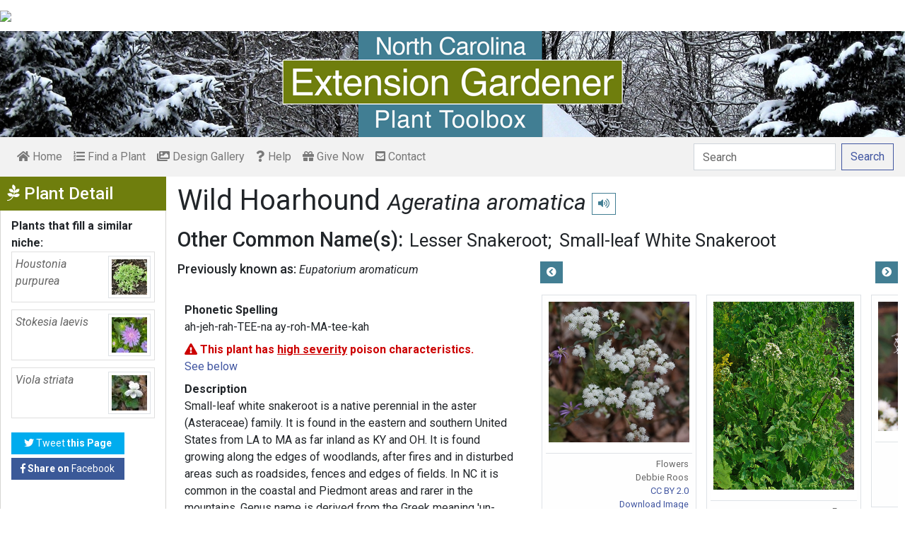

--- FILE ---
content_type: text/html; charset=utf-8
request_url: https://plants.ces.ncsu.edu/plants/ageratina-aromatica/common-name/wild-hoarhound/
body_size: 10452
content:

<!DOCTYPE html>
<html lang="en">
<head>
    <meta charset="UTF-8">
    <meta name="viewport" content="width=device-width, initial-scale=1.0">
    <title>Wild Hoarhound - Ageratina aromatica | North Carolina Extension Gardener Plant Toolbox</title>
    <link rel="preconnect" href="https://fonts.googleapis.com">
    <link rel="preconnect" href="https://fonts.gstatic.com" crossorigin>
    <link href="https://fonts.googleapis.com/css2?family=Roboto+Condensed:ital,wght@0,100..900;1,100..900&family=Roboto:ital,wght@0,300;0,400;0,500;0,700;1,300;1,400;1,500&display=swap" rel="stylesheet">
    <link rel="stylesheet" href="/static/plants/css/eit-bootstrap4.min.22707b91e9f8.css">
    <link rel="stylesheet" href="https://use.fontawesome.com/releases/v5.7.2/css/all.css" integrity="sha384-fnmOCqbTlWIlj8LyTjo7mOUStjsKC4pOpQbqyi7RrhN7udi9RwhKkMHpvLbHG9Sr" crossorigin="anonymous">
    <link rel="stylesheet" href="https://gitcdn.github.io/bootstrap-toggle/2.2.2/css/bootstrap-toggle.min.css">
    <link rel="stylesheet" href="https://cdnjs.cloudflare.com/ajax/libs/jqueryui/1.12.1/jquery-ui.min.css">

    <link rel="stylesheet" href="/static/plants/css/main.7d64c488d224.css">
    
        <link rel="stylesheet" href="/static/plants/css/winter.534a05b954d0.css">
    
    <link href="https://brand.ces.ncsu.edu/images/icons/wolficon.svg" rel="Shortcut Icon" type="image/x-icon">
    
    <link rel="canonical" href="https://plants.ces.ncsu.edu/plants/ageratina-aromatica/" />

    <meta name="google-site-verification" content="UzRsUPNUyEfN2F8Sk50Hv0hjwKo3Q4o6cFTRpT6Sfs4" />
</head>
<body>
<div class="top_black"></div>
<div class="container">
    <div class="top_bar">
        <a href="https://www.ces.ncsu.edu/"><img class="brand_image" src="//brand.ces.ncsu.edu/images/logos/ncce-red-wide-ext-transparent.svg"/></a>
    </div>

    <header>
        <a href="/"><img class="site_img" src="/static/plants/img/plant_toolbox_main_img_trans_correction.a37e195853b5.png" /></a>
        
            <div id="mobile_search_container" class="d-inline-block d-sm-none d-md-none d-lg-none d-xl-none">
                <form class="form-inline" id="plant_search" method="get" action="/find_a_plant/">
                    <input class="form-control mr-sm-2" type="search" id="search" placeholder="Search" aria-label="Search" name="q" value="">
                    <button class="btn btn-light my-2 my-sm-0" type="submit"><span class="d-none d-md-block">Search</span><span class="d-md-none"><i class="fas fa-search"></i></span></button>
                </form>
            </div>
            <nav class="navbar navbar-expand-sm navbar-light bg-light">
                <span class="navbar-toggler" data-toggle="collapse" data-target="#navbarSupportedContent" aria-controls="navbarSupportedContent" aria-expanded="false" aria-label="Toggle navigation">
                    <span><i class="fas fa-bars"></i> Show navigation</span>
                </span>
                <div class="collapse navbar-collapse" id="navbarSupportedContent">
                    <ul class="navbar-nav mr-auto">
                        <li class="nav-item "><a class="nav-link" href="/"><i class="fas fa-home"></i><span class=""> Home</span></a></li>
                        <li class="nav-item "><a class="nav-link" href="/find_a_plant/"><i class="fas fa-list-ol"></i> Find a Plant</a></li>

                        <li class="nav-item "><a class="nav-link" href="/gallery/"><i class="fas fa-images"></i> Design Gallery</a></li>
                        <li class="nav-item "><a class="nav-link" href="/help/"><i class="fas fa-question"></i> Help</a></li>
                        <li class="nav-item"><a class="nav-link" href="https://www.givecampus.com/campaigns/47387/donations/new?a=8830926&designation=012040" target="_blank"><i class="fas fa-gift"></i> Give Now</a></li>
                        <li class="nav-item "><a class="nav-link" href="/contact_us/"><i class="fas fa-envelope-square"></i> Contact</a></li>

                        








                    </ul>
                    <div class="my-2 my-lg-0">
                        
                    <div id="search_container" class="d-none d-sm-inline-block d-md-inline-block d-lg-inline-block d-xl-inline-block">
                        <form class="form-inline" id="plant_search" method="get" action="/find_a_plant/">
                            <input class="form-control mr-sm-2" type="search" id="search" placeholder="Search" aria-label="Search" name="q" value="">
                            <button class="btn btn-outline-primary my-2 my-sm-0" type="submit"><span class="d-none d-md-block">Search</span><span class="d-md-none"><i class="fas fa-search"></i></span></button>
                        </form>
                    </div>

                    </div>
                </div>
            </nav>
        
    </header>
    
    <div class="filters plant_detail d-print-none">

        <h2><i class="fab fa-pagelines d-none d-md-inline-block"></i> Plant Detail<i aria-hidden="true" class="float-right hamburger d-none"></i><span class="sr-only">Show Menu</span></h2>
        <div class="plant_detail_extras m_hide">
            <dl class="list-group">
            

            

            

            
            <dt>Plants that fill a similar niche:</dt>
                
                <dd class="list-group-item">
                    <a href="/plants/houstonia-purpurea/">
                        <div class="plant_grid">
                            <span class="p_name"><em>Houstonia purpurea</em></span>
                            
                                <img class="img-thumbnail"
                                     src="https://eit-planttoolbox-prod.s3.amazonaws.com/media/images/thumb_sm/Houstonia_purpurea_K_0iiwb6JuUURV.jpeg?AWSAccessKeyId=AKIAILRBSC3CQKL5NNSQ&amp;Signature=r7BZ6Y6fFFy4wqLNJjNJ2LdAezs%3D&amp;Expires=1768968474"
                                     alt="low groundcover with pale purple trumpet-like flowers."
                                     loading="lazy"
                                     data-thumbnail_med="https://eit-planttoolbox-prod.s3.amazonaws.com/media/images/thumb_med/Houstonia_purpurea_K_OwhVKsF9ftWA.jpeg?AWSAccessKeyId=AKIAILRBSC3CQKL5NNSQ&amp;Signature=aeIfFyK5FTqCGUtkOgKgvuIHwx0%3D&amp;Expires=1768968474"
                                     data-thumbnail_small="https://eit-planttoolbox-prod.s3.amazonaws.com/media/images/thumb_sm/Houstonia_purpurea_K_0iiwb6JuUURV.jpeg?AWSAccessKeyId=AKIAILRBSC3CQKL5NNSQ&amp;Signature=r7BZ6Y6fFFy4wqLNJjNJ2LdAezs%3D&amp;Expires=1768968474"
                                />
                            
                        </div>
                    </a>
                    </dd>
                
                <dd class="list-group-item">
                    <a href="/plants/stokesia-laevis/">
                        <div class="plant_grid">
                            <span class="p_name"><em>Stokesia laevis</em></span>
                            
                                <img class="img-thumbnail"
                                     src="https://eit-planttoolbox-prod.s3.amazonaws.com/media/images/thumb_sm/stokesia-laevis-flow_ibIFXXJlEyRP.jpeg?AWSAccessKeyId=AKIAILRBSC3CQKL5NNSQ&amp;Signature=dqN3TxXmJHxJ%2Fk5P6hNB1q9qe3s%3D&amp;Expires=1768968474"
                                     alt="Flowers and buds June 2021 Cabarrus"
                                     loading="lazy"
                                     data-thumbnail_med="https://eit-planttoolbox-prod.s3.amazonaws.com/media/images/thumb_med/stokesia-laevis-flow_OQnHQ9PG8Dfo.jpeg?AWSAccessKeyId=AKIAILRBSC3CQKL5NNSQ&amp;Signature=aaa5hh6WwoQRUBBtL5FB48AsaX4%3D&amp;Expires=1768968474"
                                     data-thumbnail_small="https://eit-planttoolbox-prod.s3.amazonaws.com/media/images/thumb_sm/stokesia-laevis-flow_ibIFXXJlEyRP.jpeg?AWSAccessKeyId=AKIAILRBSC3CQKL5NNSQ&amp;Signature=dqN3TxXmJHxJ%2Fk5P6hNB1q9qe3s%3D&amp;Expires=1768968474"
                                />
                            
                        </div>
                    </a>
                    </dd>
                
                <dd class="list-group-item">
                    <a href="/plants/viola-striata/">
                        <div class="plant_grid">
                            <span class="p_name"><em>Viola striata</em></span>
                            
                                <img class="img-thumbnail"
                                     src="https://eit-planttoolbox-prod.s3.amazonaws.com/media/images/thumb_sm/Viola_striata_ccby0__h7WUlOo4NUzo.jpeg?AWSAccessKeyId=AKIAILRBSC3CQKL5NNSQ&amp;Signature=XebKTai9fL8yrGo1ITx1hOhEeJ0%3D&amp;Expires=1768968474"
                                     alt="Viola striata"
                                     loading="lazy"
                                     data-thumbnail_med="https://eit-planttoolbox-prod.s3.amazonaws.com/media/images/thumb_med/Viola_striata_ccby0__4pVxByyK4Zr2.jpeg?AWSAccessKeyId=AKIAILRBSC3CQKL5NNSQ&amp;Signature=FAYOPBaEUPcdJO1v5jXCvinZd%2Fk%3D&amp;Expires=1768968474"
                                     data-thumbnail_small="https://eit-planttoolbox-prod.s3.amazonaws.com/media/images/thumb_sm/Viola_striata_ccby0__h7WUlOo4NUzo.jpeg?AWSAccessKeyId=AKIAILRBSC3CQKL5NNSQ&amp;Signature=XebKTai9fL8yrGo1ITx1hOhEeJ0%3D&amp;Expires=1768968474"
                                />
                            
                        </div>
                    </a>
                    </dd>
                
            

            

            

            

            </dl>

            <div class="social_buttons">
                <a class="btn btn-sm btn-info social twitter" target="_blank" href="https://twitter.com/intent/tweet?text=Ageratina aromatica - North Carolina Extension Gardener Plant Toolbox&url=https://plants.ces.ncsu.edu/plants/ageratina-aromatica/"><i class="fab fa-twitter"></i> <span>Tweet <strong class="d-none d-lg-inline">this Page</strong></span></a>
                <a class="btn btn-sm btn-primary social facebook" target="_blank" href="https://www.facebook.com/sharer/sharer.php?u=https://plants.ces.ncsu.edu/plants/ageratina-aromatica/%2F&amp;src=sdkpreparse"><i class="fab fa-facebook-f"></i><span> <strong class="d-none d-lg-inline">Share on</strong> Facebook</span></a>
            </div>

        </div>
    </div>

    <main class="">
        
    







        

    <div id="plant_detail">
        
        <h1>Wild Hoarhound

        <small>
            
                <i><a href="/plants/ageratina-aromatica/" class="scientific_name"><em>Ageratina aromatica</em></a></i>
            
            
                <span class="d-print-none">
                    <audio id="player" src="https://eit-planttoolbox-prod.s3.amazonaws.com/media/images/audio/Ageratina_aromatica.m4a?AWSAccessKeyId=AKIAILRBSC3CQKL5NNSQ&amp;Signature=37xouQV%2FAJ9U09HXYVHBKNtGfjs%3D&amp;Expires=1768968474"></audio>
                    <button class="btn btn-sm btn-outline-info" data-toggle="tooltip" title="hear pronunciation" onclick="document.getElementById('player').play()"><i class="fas fa-volume-up"></i></button>
                </span>
            
        </small>
        </h1>
        
        
            <div class="common_name_space">
                <h2 class="cn_heading">Other Common Name(s):</h2>
                <ul class="" id="common_names">
                
                    
                        <li class=""><a href="/plants/ageratina-aromatica/common-name/lesser-snakeroot/">Lesser Snakeroot</a></li>
                    
                
                    
                        <li class=""><a href="/plants/ageratina-aromatica/common-name/small-leaf-white-snakeroot/">Small-leaf White Snakeroot</a></li>
                    
                
                    
                
                </ul>
            </div>
        
        
        
            <div class="synonym_space">
                <h3 class="synonym_heading">Previously known as:</h3>
                <ul id="synonyms">
                    
                        <li><i><em>Eupatorium aromaticum</em></i></li>
                    
                </ul>
            </div>
        

        <div class="scroll_buttons">
            <button class="btn btn-info btn-sm scroll_button scroll_left"><i class="fas fa-chevron-circle-left"></i></button>
            <button class="btn btn-info btn-sm scroll_button scroll_right"><i class="fas fa-chevron-circle-right"></i></button>
        </div>


        <div class="info_1">
            <dl>
            
                <dt>Phonetic Spelling</dt>
                <dd>ah-jeh-rah-TEE-na ay-roh-MA-tee-kah</dd>
            
            
                <dt class="text_poison_1"><i class="fas fa-exclamation-triangle"></i> This plant has <u>high severity</u> poison characteristics.</dt>
                <dd><a href="#poison" class="no_wait_routine">See below</a></dd>
            
            
                <dt>Description</dt>
                <dd>
                    <p>Small-leaf white snakeroot is a native perennial in the aster (Asteraceae) family. It is found in the eastern and southern United States&nbsp;from LA&nbsp;to MA&nbsp;as far inland as KY&nbsp;and OH. It is found growing along the edges of woodlands, after fires and in disturbed areas such as roadsides, fences&nbsp;and edges of&nbsp;fields. In NC it is common in the coastal and Piedmont areas and rarer in the mountains.&nbsp;Genus name&nbsp;is derived from the Greek meaning &#39;un-aging&#39;, in reference to the flowers keeping their color for a long time.</p>

<p>Small-leaf white snakeroot grows 2-3 feet tall and 1-3 feet wide. This plant will do well in a variety of soils as long as they are well-drained. It tolerates drought once established and prefers full sun to light shade.</p>

<p>The white disc flowers appear in Aug. and&nbsp;continue through Oct. or Nov. attracting bees and butterflies. The green arrow-shaped leaves are fuzzy on both surfaces.&nbsp;</p>

<p>Use this plant in pollinator and native gardens, on slopes, naturalized areas or at&nbsp;the edge of woodlands.&nbsp;</p>

<p><strong>Insects, Diseases, and Other Plant Problems:&nbsp;</strong>No significant problems.&nbsp;</p>

                    
                </dd>



                


                <dt class="d-print-none">See this plant in the following landscape:</dt>
                <dd class="garden_callout">
                    
                </dd>

            </dl>



            <dl  class="m_hide">
                <dt>Cultivars / Varieties:</dt>
    <dd class="d-print-none">
        <ul class="list-group list-group-flush">
            
        </ul>
    </dd>

    <dd class="d-none d-print-block">
        
    </dd>

    <dt class="d-print-none">Tags:</dt>
    <dd class="tags d-print-none"><a href="/find_a_plant/?tag=full-sun" class="badge badge-secondary mx-1" data-tag="full-sun">#full sun tolerant</a><a href="/find_a_plant/?tag=drought-tolerant" class="badge badge-secondary mx-1" data-tag="drought-tolerant">#drought tolerant</a><a href="/find_a_plant/?tag=white-flowers" class="badge badge-secondary mx-1" data-tag="white-flowers">#white flowers</a><a href="/find_a_plant/?tag=slopes" class="badge badge-secondary mx-1" data-tag="slopes">#slopes</a><a href="/find_a_plant/?tag=nc-native" class="badge badge-secondary mx-1" data-tag="nc-native">#NC native</a><a href="/find_a_plant/?tag=native-garden" class="badge badge-secondary mx-1" data-tag="native-garden">#native garden</a><a href="/find_a_plant/?tag=native-wildflower" class="badge badge-secondary mx-1" data-tag="native-wildflower">#native wildflower</a><a href="/find_a_plant/?tag=nc-native-pollinator-plant" class="badge badge-secondary mx-1" data-tag="nc-native-pollinator-plant">#NC Native Pollinator Plant</a><a href="/find_a_plant/?tag=butterfly-friendly" class="badge badge-secondary mx-1" data-tag="butterfly-friendly">#butterfly friendly</a><a href="/find_a_plant/?tag=bee-friendly" class="badge badge-secondary mx-1" data-tag="bee-friendly">#bee friendly</a><a href="/find_a_plant/?tag=perennial_1" class="badge badge-secondary mx-1" data-tag="perennial_1">#perennial</a><a href="/find_a_plant/?tag=fall-color" class="badge badge-secondary mx-1" data-tag="fall-color">#fall color</a><a href="/find_a_plant/?tag=pollinator-garden" class="badge badge-secondary mx-1" data-tag="pollinator-garden">#pollinator garden</a></dd>
            </dl>

            <div id="cart_add">
                <form class="cart_form" action="/cart/add/5024/" method="post">
                    <input type="hidden" name="csrfmiddlewaretoken" value="s4oJnnX8NewjDD4cqUEW5wToJQ6MIi3xGFcYKkyb4lMRvBLGAnUq7nTE2sWrb80x">
                    <input type="hidden" name="update" value="False" id="id_update">
                    <div class="form-row">
                        <input type="hidden" name="quantity" value="1" id="id_quantity">&nbsp;
                        <div class="form-group d-print-none">
                            <button type="submit" class="btn btn-sm btn-info"><i class="fas fa-clipboard-list"></i> Add</button>
                        </div>
                    </div>
                </form>
            </div>
        </div>


        <div class="gallery_box">




            <div class="gallery" style="grid-template-columns: repeat(8, calc(50% - 30px));">
                
                    
<figure class="figure">
    <img class="img-thumbnail modal_img" src="https://eit-planttoolbox-prod.s3.amazonaws.com/media/images/Ageratina_aromatica__cVral4MIG9in.jpeg?AWSAccessKeyId=AKIAILRBSC3CQKL5NNSQ&amp;Signature=m0HHL4xxFitCHKRqYx04i5qwEUk%3D&amp;Expires=1768968474"
         loading="lazy"
         alt="Flowers"
         data-caption="Flowers"
         data-alt="Flowers"
         data-attrib="Debbie Roos"
         data-license="<a href='http://creativecommons.org/licenses/by/2.0/legalcode' >CC BY 2.0</a>"
         data-downloadurl="https://eit-planttoolbox-prod.s3.amazonaws.com/media/images/Ageratina_aromatica__cVral4MIG9in.jpeg?response-content-disposition=attachment%3Bfilename%3DFlowers%2520Flowers%2520Debbie%2520Roos%2520CC%2520BY%25202.0.jpeg&amp;AWSAccessKeyId=AKIAILRBSC3CQKL5NNSQ&amp;Signature=PDRYWgVLr1H0kUFgMIJOz6MZq7o%3D&amp;Expires=1768968474"
         data-image-id="37161"
         data-toggle="modal"
         data-target="#image_modal"/>
    <figcaption class="figure-caption text-right">
        <span class="caption">Flowers</span>
        <span class="attribution">Debbie Roos</span>
        <span class="license"><a href='http://creativecommons.org/licenses/by/2.0/legalcode' >CC BY 2.0</a></span>
        
    <span><a href="https://eit-planttoolbox-prod.s3.amazonaws.com/media/images/Ageratina_aromatica__cVral4MIG9in.jpeg?response-content-disposition=attachment%3Bfilename%3DFlowers%2520Flowers%2520Debbie%2520Roos%2520CC%2520BY%25202.0.jpeg&amp;AWSAccessKeyId=AKIAILRBSC3CQKL5NNSQ&amp;Signature=PDRYWgVLr1H0kUFgMIJOz6MZq7o%3D&amp;Expires=1768968474" class="downloadurl" download>Download Image</a></span>
    </figcaption>
</figure>

                
                    
<figure class="figure">
    <img class="img-thumbnail modal_img" src="https://eit-planttoolbox-prod.s3.amazonaws.com/media/images/Ageratina_aromatica__Makltkd7A5YD.jpeg?AWSAccessKeyId=AKIAILRBSC3CQKL5NNSQ&amp;Signature=Il4l3452kabqjqsu43ND4zqFerM%3D&amp;Expires=1768968474"
         loading="lazy"
         alt="Form"
         data-caption="Form"
         data-alt="Form"
         data-attrib="H . Zell"
         data-license="<a href='https://creativecommons.org/licenses/by-sa/3.0/deed.en' >CC BY-SA 3.0</a>"
         data-downloadurl="https://eit-planttoolbox-prod.s3.amazonaws.com/media/images/Ageratina_aromatica__Makltkd7A5YD.jpeg?response-content-disposition=attachment%3Bfilename%3DForm%2520Form%2520H%2520.%2520Zell%2520CC%2520BY-SA%25203.0.jpeg&amp;AWSAccessKeyId=AKIAILRBSC3CQKL5NNSQ&amp;Signature=fz%2FWaMtkjbjunf5S6RfZhM5EelY%3D&amp;Expires=1768968474"
         data-image-id="37162"
         data-toggle="modal"
         data-target="#image_modal"/>
    <figcaption class="figure-caption text-right">
        <span class="caption">Form</span>
        <span class="attribution">H . Zell</span>
        <span class="license"><a href='https://creativecommons.org/licenses/by-sa/3.0/deed.en' >CC BY-SA 3.0</a></span>
        
    <span><a href="https://eit-planttoolbox-prod.s3.amazonaws.com/media/images/Ageratina_aromatica__Makltkd7A5YD.jpeg?response-content-disposition=attachment%3Bfilename%3DForm%2520Form%2520H%2520.%2520Zell%2520CC%2520BY-SA%25203.0.jpeg&amp;AWSAccessKeyId=AKIAILRBSC3CQKL5NNSQ&amp;Signature=fz%2FWaMtkjbjunf5S6RfZhM5EelY%3D&amp;Expires=1768968474" class="downloadurl" download>Download Image</a></span>
    </figcaption>
</figure>

                
                    
<figure class="figure">
    <img class="img-thumbnail modal_img" src="https://eit-planttoolbox-prod.s3.amazonaws.com/media/images/Ageratina_aromatica__C1eKvZIDy9EE.jpeg?AWSAccessKeyId=AKIAILRBSC3CQKL5NNSQ&amp;Signature=sDDmKTAVHjhl2J2zb4hzeg5%2By0c%3D&amp;Expires=1768968474"
         loading="lazy"
         alt="Disc flowers"
         data-caption="Disc flowers"
         data-alt="Disc flowers"
         data-attrib="jtuttle"
         data-license="<a href='http://creativecommons.org/licenses/by-nc/4.0/legalcode' >CC BY-NC 4.0</a>"
         data-downloadurl="https://eit-planttoolbox-prod.s3.amazonaws.com/media/images/Ageratina_aromatica__C1eKvZIDy9EE.jpeg?response-content-disposition=attachment%3Bfilename%3DDisc%2520flowers%2520Disc%2520flowers%2520jtuttle%2520CC%2520BY-NC%25204.0.jpeg&amp;AWSAccessKeyId=AKIAILRBSC3CQKL5NNSQ&amp;Signature=nnZNOE3oth7Vdzn7MXoMjXWaJbM%3D&amp;Expires=1768968474"
         data-image-id="37163"
         data-toggle="modal"
         data-target="#image_modal"/>
    <figcaption class="figure-caption text-right">
        <span class="caption">Disc flowers</span>
        <span class="attribution">jtuttle</span>
        <span class="license"><a href='http://creativecommons.org/licenses/by-nc/4.0/legalcode' >CC BY-NC 4.0</a></span>
        
    <span><a href="https://eit-planttoolbox-prod.s3.amazonaws.com/media/images/Ageratina_aromatica__C1eKvZIDy9EE.jpeg?response-content-disposition=attachment%3Bfilename%3DDisc%2520flowers%2520Disc%2520flowers%2520jtuttle%2520CC%2520BY-NC%25204.0.jpeg&amp;AWSAccessKeyId=AKIAILRBSC3CQKL5NNSQ&amp;Signature=nnZNOE3oth7Vdzn7MXoMjXWaJbM%3D&amp;Expires=1768968474" class="downloadurl" download>Download Image</a></span>
    </figcaption>
</figure>

                
                    
<figure class="figure">
    <img class="img-thumbnail modal_img" src="https://eit-planttoolbox-prod.s3.amazonaws.com/media/images/Ageratina_aromatica__hHkzf1esLn5a.jpeg?AWSAccessKeyId=AKIAILRBSC3CQKL5NNSQ&amp;Signature=85giTrAf1rH0pp8lvThrDFdaHIs%3D&amp;Expires=1768968474"
         loading="lazy"
         alt="Flower buds"
         data-caption="Flower buds"
         data-alt="Flower buds"
         data-attrib="mjpapay"
         data-license="<a href='http://creativecommons.org/licenses/by-nc/4.0/legalcode' >CC BY-NC 4.0</a>"
         data-downloadurl="https://eit-planttoolbox-prod.s3.amazonaws.com/media/images/Ageratina_aromatica__hHkzf1esLn5a.jpeg?response-content-disposition=attachment%3Bfilename%3DFlower%2520buds%2520Flower%2520buds%2520mjpapay%2520CC%2520BY-NC%25204.0.jpeg&amp;AWSAccessKeyId=AKIAILRBSC3CQKL5NNSQ&amp;Signature=sEBPF3BtYS45bZt%2Bq8VSWDNi6r8%3D&amp;Expires=1768968474"
         data-image-id="37168"
         data-toggle="modal"
         data-target="#image_modal"/>
    <figcaption class="figure-caption text-right">
        <span class="caption">Flower buds</span>
        <span class="attribution">mjpapay</span>
        <span class="license"><a href='http://creativecommons.org/licenses/by-nc/4.0/legalcode' >CC BY-NC 4.0</a></span>
        
    <span><a href="https://eit-planttoolbox-prod.s3.amazonaws.com/media/images/Ageratina_aromatica__hHkzf1esLn5a.jpeg?response-content-disposition=attachment%3Bfilename%3DFlower%2520buds%2520Flower%2520buds%2520mjpapay%2520CC%2520BY-NC%25204.0.jpeg&amp;AWSAccessKeyId=AKIAILRBSC3CQKL5NNSQ&amp;Signature=sEBPF3BtYS45bZt%2Bq8VSWDNi6r8%3D&amp;Expires=1768968474" class="downloadurl" download>Download Image</a></span>
    </figcaption>
</figure>

                
                    
<figure class="figure">
    <img class="img-thumbnail modal_img" src="https://eit-planttoolbox-prod.s3.amazonaws.com/media/images/Ageratina_aromatica__bsUndCVaDDaS.jpeg?AWSAccessKeyId=AKIAILRBSC3CQKL5NNSQ&amp;Signature=v0c1gvvzNdSa%2Fad8WpKR%2Bw4Njl8%3D&amp;Expires=1768968474"
         loading="lazy"
         alt="Opposite leaves and stem"
         data-caption="Opposite leaves and stem"
         data-alt="Opposite leaves and stem"
         data-attrib="jtuttle"
         data-license="<a href='http://creativecommons.org/licenses/by-nc/4.0/legalcode' >CC BY-NC 4.0</a>"
         data-downloadurl="https://eit-planttoolbox-prod.s3.amazonaws.com/media/images/Ageratina_aromatica__bsUndCVaDDaS.jpeg?response-content-disposition=attachment%3Bfilename%3DOpposite%2520leaves%2520and%2520stem%2520Opposite%2520leaves%2520and%2520stem%2520jtuttle%2520CC%2520BY-NC%25204.0.jpeg&amp;AWSAccessKeyId=AKIAILRBSC3CQKL5NNSQ&amp;Signature=inh4IYC01BoNBsATdmQTfuD%2Bz7w%3D&amp;Expires=1768968474"
         data-image-id="37164"
         data-toggle="modal"
         data-target="#image_modal"/>
    <figcaption class="figure-caption text-right">
        <span class="caption">Opposite leaves and stem</span>
        <span class="attribution">jtuttle</span>
        <span class="license"><a href='http://creativecommons.org/licenses/by-nc/4.0/legalcode' >CC BY-NC 4.0</a></span>
        
    <span><a href="https://eit-planttoolbox-prod.s3.amazonaws.com/media/images/Ageratina_aromatica__bsUndCVaDDaS.jpeg?response-content-disposition=attachment%3Bfilename%3DOpposite%2520leaves%2520and%2520stem%2520Opposite%2520leaves%2520and%2520stem%2520jtuttle%2520CC%2520BY-NC%25204.0.jpeg&amp;AWSAccessKeyId=AKIAILRBSC3CQKL5NNSQ&amp;Signature=inh4IYC01BoNBsATdmQTfuD%2Bz7w%3D&amp;Expires=1768968474" class="downloadurl" download>Download Image</a></span>
    </figcaption>
</figure>

                
                    
<figure class="figure">
    <img class="img-thumbnail modal_img" src="https://eit-planttoolbox-prod.s3.amazonaws.com/media/images/Ageratina_aromatica__ItbsYscBz0Ki.jpeg?AWSAccessKeyId=AKIAILRBSC3CQKL5NNSQ&amp;Signature=82k698Oi8oaJSpWVFgZcnjbgYFc%3D&amp;Expires=1768968474"
         loading="lazy"
         alt="Stem and leaf attachment"
         data-caption="Stem and leaf attachment"
         data-alt="Stem and leaf attachment"
         data-attrib="ellendamschen"
         data-license="<a href='http://creativecommons.org/licenses/by-nc/4.0/legalcode' >CC BY-NC 4.0</a>"
         data-downloadurl="https://eit-planttoolbox-prod.s3.amazonaws.com/media/images/Ageratina_aromatica__ItbsYscBz0Ki.jpeg?response-content-disposition=attachment%3Bfilename%3DStem%2520and%2520leaf%2520attachment%2520Stem%2520and%2520leaf%2520attachment%2520ellendamschen%2520CC%2520BY-NC%25204.0.jpeg&amp;AWSAccessKeyId=AKIAILRBSC3CQKL5NNSQ&amp;Signature=GmDdJ9Gjfcel5eGvJn5m1wqHJ98%3D&amp;Expires=1768968474"
         data-image-id="37165"
         data-toggle="modal"
         data-target="#image_modal"/>
    <figcaption class="figure-caption text-right">
        <span class="caption">Stem and leaf attachment</span>
        <span class="attribution">ellendamschen</span>
        <span class="license"><a href='http://creativecommons.org/licenses/by-nc/4.0/legalcode' >CC BY-NC 4.0</a></span>
        
    <span><a href="https://eit-planttoolbox-prod.s3.amazonaws.com/media/images/Ageratina_aromatica__ItbsYscBz0Ki.jpeg?response-content-disposition=attachment%3Bfilename%3DStem%2520and%2520leaf%2520attachment%2520Stem%2520and%2520leaf%2520attachment%2520ellendamschen%2520CC%2520BY-NC%25204.0.jpeg&amp;AWSAccessKeyId=AKIAILRBSC3CQKL5NNSQ&amp;Signature=GmDdJ9Gjfcel5eGvJn5m1wqHJ98%3D&amp;Expires=1768968474" class="downloadurl" download>Download Image</a></span>
    </figcaption>
</figure>

                
                    
<figure class="figure">
    <img class="img-thumbnail modal_img" src="https://eit-planttoolbox-prod.s3.amazonaws.com/media/images/Ageratina_aromatica__au5Zf44GBvI2.jpeg?AWSAccessKeyId=AKIAILRBSC3CQKL5NNSQ&amp;Signature=dj9%2ByL68TcSBup8JJuciscPSmzk%3D&amp;Expires=1768968474"
         loading="lazy"
         alt="Underside of leaf"
         data-caption="Underside of leaf"
         data-alt="Underside of leaf"
         data-attrib="Janet Wright"
         data-license="<a href='http://creativecommons.org/licenses/by-nc/4.0/legalcode' >CC BY-NC 4.0</a>"
         data-downloadurl="https://eit-planttoolbox-prod.s3.amazonaws.com/media/images/Ageratina_aromatica__au5Zf44GBvI2.jpeg?response-content-disposition=attachment%3Bfilename%3DUnderside%2520of%2520leaf%2520Underside%2520of%2520leaf%2520Janet%2520Wright%2520CC%2520BY-NC%25204.0.jpeg&amp;AWSAccessKeyId=AKIAILRBSC3CQKL5NNSQ&amp;Signature=sQP8XCYZo9hIzPpq6yLuVtLgHnI%3D&amp;Expires=1768968474"
         data-image-id="37166"
         data-toggle="modal"
         data-target="#image_modal"/>
    <figcaption class="figure-caption text-right">
        <span class="caption">Underside of leaf</span>
        <span class="attribution">Janet Wright</span>
        <span class="license"><a href='http://creativecommons.org/licenses/by-nc/4.0/legalcode' >CC BY-NC 4.0</a></span>
        
    <span><a href="https://eit-planttoolbox-prod.s3.amazonaws.com/media/images/Ageratina_aromatica__au5Zf44GBvI2.jpeg?response-content-disposition=attachment%3Bfilename%3DUnderside%2520of%2520leaf%2520Underside%2520of%2520leaf%2520Janet%2520Wright%2520CC%2520BY-NC%25204.0.jpeg&amp;AWSAccessKeyId=AKIAILRBSC3CQKL5NNSQ&amp;Signature=sQP8XCYZo9hIzPpq6yLuVtLgHnI%3D&amp;Expires=1768968474" class="downloadurl" download>Download Image</a></span>
    </figcaption>
</figure>

                
                    
<figure class="figure">
    <img class="img-thumbnail modal_img" src="https://eit-planttoolbox-prod.s3.amazonaws.com/media/images/Ageratina_aromatica__JflOC6VHqqef.jpeg?AWSAccessKeyId=AKIAILRBSC3CQKL5NNSQ&amp;Signature=nAwQD2wdfNWolt2ub85UYCJQP%2BI%3D&amp;Expires=1768968474"
         loading="lazy"
         alt="Achenes forming"
         data-caption="Achenes forming"
         data-alt="Achenes forming"
         data-attrib="Janet Wright"
         data-license="<a href='http://creativecommons.org/licenses/by-nc/4.0/legalcode' >CC BY-NC 4.0</a>"
         data-downloadurl="https://eit-planttoolbox-prod.s3.amazonaws.com/media/images/Ageratina_aromatica__JflOC6VHqqef.jpeg?response-content-disposition=attachment%3Bfilename%3DAchenes%2520forming%2520Achenes%2520forming%2520Janet%2520Wright%2520CC%2520BY-NC%25204.0.jpeg&amp;AWSAccessKeyId=AKIAILRBSC3CQKL5NNSQ&amp;Signature=iS7ks58QT%2BmQ4dfByZKRY%2BS1WY4%3D&amp;Expires=1768968474"
         data-image-id="37167"
         data-toggle="modal"
         data-target="#image_modal"/>
    <figcaption class="figure-caption text-right">
        <span class="caption">Achenes forming</span>
        <span class="attribution">Janet Wright</span>
        <span class="license"><a href='http://creativecommons.org/licenses/by-nc/4.0/legalcode' >CC BY-NC 4.0</a></span>
        
    <span><a href="https://eit-planttoolbox-prod.s3.amazonaws.com/media/images/Ageratina_aromatica__JflOC6VHqqef.jpeg?response-content-disposition=attachment%3Bfilename%3DAchenes%2520forming%2520Achenes%2520forming%2520Janet%2520Wright%2520CC%2520BY-NC%25204.0.jpeg&amp;AWSAccessKeyId=AKIAILRBSC3CQKL5NNSQ&amp;Signature=iS7ks58QT%2BmQ4dfByZKRY%2BS1WY4%3D&amp;Expires=1768968474" class="downloadurl" download>Download Image</a></span>
    </figcaption>
</figure>

                
            </div>
            <div class="gallery_thumbs">
                
                    <img class="gallery_thumb" loading="lazy" src="https://eit-planttoolbox-prod.s3.amazonaws.com/media/images/thumb_sm/Ageratina_aromatica__vwP7D2fPY1P5.jpeg?AWSAccessKeyId=AKIAILRBSC3CQKL5NNSQ&amp;Signature=6qmxCpRSu3LJZsGgEWPBE4c1iBU%3D&amp;Expires=1768968474" data-img_idx="0">
                
                    <img class="gallery_thumb" loading="lazy" src="https://eit-planttoolbox-prod.s3.amazonaws.com/media/images/thumb_sm/Ageratina_aromatica__kf85dNwdpYxX.jpeg?AWSAccessKeyId=AKIAILRBSC3CQKL5NNSQ&amp;Signature=DDF8VgL0txBhoNQamGfB3VoFT0M%3D&amp;Expires=1768968474" data-img_idx="1">
                
                    <img class="gallery_thumb" loading="lazy" src="https://eit-planttoolbox-prod.s3.amazonaws.com/media/images/thumb_sm/Ageratina_aromatica__5EIsqvBRrAF9.jpeg?AWSAccessKeyId=AKIAILRBSC3CQKL5NNSQ&amp;Signature=x76J4fMW3FYrunF7CsrtxmErNYQ%3D&amp;Expires=1768968474" data-img_idx="2">
                
                    <img class="gallery_thumb" loading="lazy" src="https://eit-planttoolbox-prod.s3.amazonaws.com/media/images/thumb_sm/Ageratina_aromatica__w1zKrUhZ3kYX.jpeg?AWSAccessKeyId=AKIAILRBSC3CQKL5NNSQ&amp;Signature=HCI4uUE1pAj9t5o%2B1kj8%2FpgXQSA%3D&amp;Expires=1768968474" data-img_idx="3">
                
                    <img class="gallery_thumb" loading="lazy" src="https://eit-planttoolbox-prod.s3.amazonaws.com/media/images/thumb_sm/Ageratina_aromatica__F32Yh7prXy1c.jpeg?AWSAccessKeyId=AKIAILRBSC3CQKL5NNSQ&amp;Signature=tAtsmk5DQqrlad0n55LvzKeEpFk%3D&amp;Expires=1768968474" data-img_idx="4">
                
                    <img class="gallery_thumb" loading="lazy" src="https://eit-planttoolbox-prod.s3.amazonaws.com/media/images/thumb_sm/Ageratina_aromatica__9wos54PfMX8i.jpeg?AWSAccessKeyId=AKIAILRBSC3CQKL5NNSQ&amp;Signature=6DRrXyMMkeOlVQ8ylTzuvnC9KKw%3D&amp;Expires=1768968474" data-img_idx="5">
                
                    <img class="gallery_thumb" loading="lazy" src="https://eit-planttoolbox-prod.s3.amazonaws.com/media/images/thumb_sm/Ageratina_aromatica__TmuEjHCeilgW.jpeg?AWSAccessKeyId=AKIAILRBSC3CQKL5NNSQ&amp;Signature=FMGPoOYmWufEXP25iWt0bisgLp4%3D&amp;Expires=1768968474" data-img_idx="6">
                
                    <img class="gallery_thumb" loading="lazy" src="https://eit-planttoolbox-prod.s3.amazonaws.com/media/images/thumb_sm/Ageratina_aromatica__Cc26c6znM3L1.jpeg?AWSAccessKeyId=AKIAILRBSC3CQKL5NNSQ&amp;Signature=hkclscXCyfLdiq6ENE5Wip3lHvY%3D&amp;Expires=1768968474" data-img_idx="7">
                
            </div>
        </div>




        <div class="info_2">

            <dl class="m_show">
                <dt>Cultivars / Varieties:</dt>
    <dd class="d-print-none">
        <ul class="list-group list-group-flush">
            
        </ul>
    </dd>

    <dd class="d-none d-print-block">
        
    </dd>

    <dt class="d-print-none">Tags:</dt>
    <dd class="tags d-print-none"><a href="/find_a_plant/?tag=full-sun" class="badge badge-secondary mx-1" data-tag="full-sun">#full sun tolerant</a><a href="/find_a_plant/?tag=drought-tolerant" class="badge badge-secondary mx-1" data-tag="drought-tolerant">#drought tolerant</a><a href="/find_a_plant/?tag=white-flowers" class="badge badge-secondary mx-1" data-tag="white-flowers">#white flowers</a><a href="/find_a_plant/?tag=slopes" class="badge badge-secondary mx-1" data-tag="slopes">#slopes</a><a href="/find_a_plant/?tag=nc-native" class="badge badge-secondary mx-1" data-tag="nc-native">#NC native</a><a href="/find_a_plant/?tag=native-garden" class="badge badge-secondary mx-1" data-tag="native-garden">#native garden</a><a href="/find_a_plant/?tag=native-wildflower" class="badge badge-secondary mx-1" data-tag="native-wildflower">#native wildflower</a><a href="/find_a_plant/?tag=nc-native-pollinator-plant" class="badge badge-secondary mx-1" data-tag="nc-native-pollinator-plant">#NC Native Pollinator Plant</a><a href="/find_a_plant/?tag=butterfly-friendly" class="badge badge-secondary mx-1" data-tag="butterfly-friendly">#butterfly friendly</a><a href="/find_a_plant/?tag=bee-friendly" class="badge badge-secondary mx-1" data-tag="bee-friendly">#bee friendly</a><a href="/find_a_plant/?tag=perennial_1" class="badge badge-secondary mx-1" data-tag="perennial_1">#perennial</a><a href="/find_a_plant/?tag=fall-color" class="badge badge-secondary mx-1" data-tag="fall-color">#fall color</a><a href="/find_a_plant/?tag=pollinator-garden" class="badge badge-secondary mx-1" data-tag="pollinator-garden">#pollinator garden</a></dd> 
            </dl>

            <div class="bricks">

                
                    

    <ul class="list-group brick">
     <li class="list-group-item">
         <dl>
             <span class="group_name ">Attributes:</span>
             
                 <dt>Genus:</dt>
                 
                     
                         <dd><span class="detail_display_attribute">Ageratina</span></dd>
                     
                 
             
                 <dt>Species:</dt>
                 
                     
                         <dd><span class="detail_display_attribute">aromatica</span></dd>
                     
                 
             
                 <dt>Family:</dt>
                 
                     
                         <dd><span class="detail_display_attribute">Asteraceae</span></dd>
                     
                 
             
                 <dt>Uses (Ethnobotany):</dt>
                 
                     
                         <dd><span class="detail_display_attribute">Has been used in herbal medicine</span></dd>
                     
                 
             
                 <dt>Life Cycle:</dt>
                 
                     
                         <dd><span class="detail_display_attribute">Perennial</span></dd>
                     
                 
             
                 <dt>Recommended Propagation Strategy:</dt>
                 
                     
                         <dd><span class="detail_display_attribute">Seed</span></dd>
                     
                 
             
                 <dt>Country Or Region Of Origin:</dt>
                 
                     
                         <dd><span class="detail_display_attribute">Eastern and southern USA</span></dd>
                     
                 
             
                 <dt>Distribution:</dt>
                 
                     
                         <dd><span class="detail_display_attribute">AL, CT, DC, DE, FL, GA, KY, LA, MA, NC, NJ, NY, OH, PA, RI, SC, TN, VA, WV</span></dd>
                     
                 
             
                 <dt>Wildlife Value:</dt>
                 
                     
                         <dd><span class="detail_display_attribute">Flowers attract bees and butterflies</span></dd>
                     
                 
             
            
                <dt>Dimensions:</dt>
                <dd><span class="detail_display_attribute">Height: 2 ft. 0 in. - 3 ft. 0 in.</span></dd>
                <dd><span class="detail_display_attribute">Width: 1 ft. 0 in. - 3 ft. 0 in.</span></dd>
            
         </dl>
     </li>
</ul>

                

                
                    

    <ul class="list-group brick">
     <li class="list-group-item">
         <dl>
             <span class="group_name ">Whole Plant Traits:</span>
             
                 <dt>Plant Type:</dt>
                 
                     
                         <dd><span class="detail_display_attribute">Native Plant</span></dd>
                     
                         <dd><span class="detail_display_attribute">Perennial</span></dd>
                     
                 
             
                 <dt>Habit/Form:</dt>
                 
                     
                         <dd><span class="detail_display_attribute">Erect</span></dd>
                     
                 
             
                 <dt>Growth Rate:</dt>
                 
                     
                         <dd><span class="detail_display_attribute">Medium</span></dd>
                     
                 
             
                 <dt>Maintenance:</dt>
                 
                     
                         <dd><span class="detail_display_attribute">Low</span></dd>
                     
                 
             
                 <dt>Texture:</dt>
                 
                     
                         <dd><span class="detail_display_attribute">Medium</span></dd>
                     
                 
             
            
         </dl>
     </li>
</ul>

                

                
                    

    <ul class="list-group brick">
     <li class="list-group-item">
         <dl>
             <span class="group_name ">Cultural Conditions:</span>
             
                 <dt>Light:</dt>
                 
                     
                         <dd><span class="detail_display_attribute">Full sun (6 or more hours of direct sunlight a day)</span></dd>
                     
                         <dd><span class="detail_display_attribute">Partial Shade (Direct sunlight only part of the day, 2-6 hours)</span></dd>
                     
                 
             
                 <dt>Soil Texture:</dt>
                 
                     
                         <dd><span class="detail_display_attribute">Clay</span></dd>
                     
                         <dd><span class="detail_display_attribute">Loam (Silt)</span></dd>
                     
                         <dd><span class="detail_display_attribute">Sand</span></dd>
                     
                         <dd><span class="detail_display_attribute">Shallow Rocky</span></dd>
                     
                 
             
                 <dt>Soil pH:</dt>
                 
                     
                         <dd><span class="detail_display_attribute">Acid (&lt;6.0)</span></dd>
                     
                         <dd><span class="detail_display_attribute">Neutral (6.0-8.0)</span></dd>
                     
                 
             
                 <dt>Soil Drainage:</dt>
                 
                     
                         <dd><span class="detail_display_attribute">Good Drainage</span></dd>
                     
                         <dd><span class="detail_display_attribute">Occasionally Dry</span></dd>
                     
                 
             
                 <dt>NC Region:</dt>
                 
                     
                         <dd><span class="detail_display_attribute">Coastal</span></dd>
                     
                         <dd><span class="detail_display_attribute">Mountains</span></dd>
                     
                         <dd><span class="detail_display_attribute">Piedmont</span></dd>
                     
                 
             
                 <dt>USDA Plant Hardiness Zone:</dt>
                 
                     <dd><span class="detail_display_attribute">5a, 5b, 6a, 6b, 7a, 7b, 8a, 8b, 9a, 9b</span></dd>
                 
             
            
         </dl>
     </li>
</ul>

                

                
                    

    <ul class="list-group brick">
     <li class="list-group-item">
         <dl>
             <span class="group_name ">Fruit:</span>
             
                 <dt>Fruit Color:</dt>
                 
                     
                         <dd><span class="detail_display_attribute">Brown/Copper</span></dd>
                     
                 
             
                 <dt>Display/Harvest Time:</dt>
                 
                     
                         <dd><span class="detail_display_attribute">Fall</span></dd>
                     
                 
             
                 <dt>Fruit Type:</dt>
                 
                     
                         <dd><span class="detail_display_attribute">Achene</span></dd>
                     
                 
             
                 <dt>Fruit Length:</dt>
                 
                     
                         <dd><span class="detail_display_attribute">&lt; 1 inch</span></dd>
                     
                 
             
                 <dt>Fruit Width:</dt>
                 
                     
                         <dd><span class="detail_display_attribute">&lt; 1 inch</span></dd>
                     
                 
             
                 <dt>Fruit Description:</dt>
                 
                     
                         <dd><span class="detail_display_attribute">Achene is brown with white tufts of hair. Seeds are wind dispersed.</span></dd>
                     
                 
             
            
         </dl>
     </li>
</ul>

                

                
                    

    <ul class="list-group brick">
     <li class="list-group-item">
         <dl>
             <span class="group_name ">Flowers:</span>
             
                 <dt>Flower Color:</dt>
                 
                     
                         <dd><span class="detail_display_attribute">White</span></dd>
                     
                 
             
                 <dt>Flower Inflorescence:</dt>
                 
                     
                         <dd><span class="detail_display_attribute">Head</span></dd>
                     
                 
             
                 <dt>Flower Bloom Time:</dt>
                 
                     
                         <dd><span class="detail_display_attribute">Fall</span></dd>
                     
                         <dd><span class="detail_display_attribute">Summer</span></dd>
                     
                 
             
                 <dt>Flower Shape:</dt>
                 
                     
                         <dd><span class="detail_display_attribute">Tubular</span></dd>
                     
                 
             
                 <dt>Flower Size:</dt>
                 
                     
                         <dd><span class="detail_display_attribute">&lt; 1 inch</span></dd>
                     
                 
             
                 <dt>Flower Description:</dt>
                 
                     
                         <dd><span class="detail_display_attribute">Flowers are white disc flowers only with no rays. There are 12-34 florets per flowerhead. Florets are tubular and 1/2 inch in size. The green bracts surrounding the flower head are hairy. Blooms Aug. through Oct or Nov.</span></dd>
                     
                 
             
            
         </dl>
     </li>
</ul>

                

                
                    

    <ul class="list-group brick">
     <li class="list-group-item">
         <dl>
             <span class="group_name ">Leaves:</span>
             
                 <dt>Leaf Color:</dt>
                 
                     
                         <dd><span class="detail_display_attribute">Green</span></dd>
                     
                 
             
                 <dt>Leaf Type:</dt>
                 
                     
                         <dd><span class="detail_display_attribute">Simple</span></dd>
                     
                 
             
                 <dt>Leaf Arrangement:</dt>
                 
                     
                         <dd><span class="detail_display_attribute">Opposite</span></dd>
                     
                 
             
                 <dt>Leaf Shape:</dt>
                 
                     
                         <dd><span class="detail_display_attribute">Lanceolate</span></dd>
                     
                         <dd><span class="detail_display_attribute">Ovate</span></dd>
                     
                 
             
                 <dt>Leaf Margin:</dt>
                 
                     
                         <dd><span class="detail_display_attribute">Crenate</span></dd>
                     
                         <dd><span class="detail_display_attribute">Serrate</span></dd>
                     
                 
             
                 <dt>Hairs Present:</dt>
                 
                     
                         <dd><span class="detail_display_attribute">Yes</span></dd>
                     
                 
             
                 <dt>Leaf Length:</dt>
                 
                     
                         <dd><span class="detail_display_attribute">1-3 inches</span></dd>
                     
                 
             
                 <dt>Leaf Width:</dt>
                 
                     
                         <dd><span class="detail_display_attribute">&lt; 1 inch</span></dd>
                     
                 
             
                 <dt>Leaf Description:</dt>
                 
                     
                         <dd><span class="detail_display_attribute">Green leaves are 1-3.5 inches long and 1/2 to 2 inches wide. Margins are crenate and sometimes serrate. The tip is pointed and the base is wedge-shaped. Both surfaces have fuzzy hairs</span></dd>
                     
                 
             
            
         </dl>
     </li>
</ul>

                

                
                    

                

                
                    

    <ul class="list-group brick">
     <li class="list-group-item">
         <dl>
             <span class="group_name ">Stem:</span>
             
                 <dt>Stem Color:</dt>
                 
                     
                         <dd><span class="detail_display_attribute">Green</span></dd>
                     
                 
             
                 <dt>Stem Is Aromatic:</dt>
                 
                     
                         <dd><span class="detail_display_attribute">No</span></dd>
                     
                 
             
                 <dt>Stem Surface:</dt>
                 
                     
                         <dd><span class="detail_display_attribute">Hairy (pubescent)</span></dd>
                     
                 
             
                 <dt>Stem Description:</dt>
                 
                     
                         <dd><span class="detail_display_attribute">Flower stems are wiry and have hairs</span></dd>
                     
                 
             
            
         </dl>
     </li>
</ul>

                

                
                    

    <ul class="list-group brick">
     <li class="list-group-item">
         <dl>
             <span class="group_name ">Landscape:</span>
             
                 <dt>Landscape Location:</dt>
                 
                     
                         <dd><span class="detail_display_attribute">Meadow</span></dd>
                     
                         <dd><span class="detail_display_attribute">Naturalized Area</span></dd>
                     
                         <dd><span class="detail_display_attribute">Slope/Bank</span></dd>
                     
                         <dd><span class="detail_display_attribute">Woodland</span></dd>
                     
                 
             
                 <dt>Landscape Theme:</dt>
                 
                     
                         <dd><span class="detail_display_attribute">Butterfly Garden</span></dd>
                     
                         <dd><span class="detail_display_attribute">Drought Tolerant Garden</span></dd>
                     
                         <dd><span class="detail_display_attribute">Native Garden</span></dd>
                     
                         <dd><span class="detail_display_attribute">Pollinator Garden</span></dd>
                     
                 
             
                 <dt>Design Feature:</dt>
                 
                     
                         <dd><span class="detail_display_attribute">Border</span></dd>
                     
                         <dd><span class="detail_display_attribute">Small groups</span></dd>
                     
                 
             
                 <dt>Attracts:</dt>
                 
                     
                         <dd><span class="detail_display_attribute">Bees</span></dd>
                     
                         <dd><span class="detail_display_attribute">Butterflies</span></dd>
                     
                 
             
                 <dt>Resistance To Challenges:</dt>
                 
                     
                         <dd><span class="detail_display_attribute">Drought</span></dd>
                     
                         <dd><span class="detail_display_attribute">Dry Soil</span></dd>
                     
                 
             
            
         </dl>
     </li>
</ul>

                

                
                    
                        

    <ul class="list-group brick"><a id="poison"></a>
     <li class="list-group-item">
         <dl>
             <span class="group_name bg-danger bg_poison_1">Poisonous to Humans:</span>
             
                 <dt>Poison Severity:</dt>
                 
                     
                         <dd><span class="detail_display_attribute">High</span></dd>
                     
                 
             
                 <dt>Poison Symptoms:</dt>
                 
                     
                         <dd><span class="detail_display_attribute">Drinking milk from cows that have eaten these plants can cause vomiting. The plant is highly toxic if eaten and may be fatal if eaten. Toxicity is characterized by weakness, nausea, abdominal pain, vomiting, delirium, cardiac damage, prostration and eventually, coma.</span></dd>
                     
                 
             
                 <dt>Poison Toxic Principle:</dt>
                 
                     
                         <dd><span class="detail_display_attribute">Tremetone, a ketone, and glycosides</span></dd>
                     
                 
             
                 <dt>Causes Contact Dermatitis:</dt>
                 
                     
                         <dd><span class="detail_display_attribute">No</span></dd>
                     
                 
             
                 <dt>Poison Part:</dt>
                 
                     
                         <dd><span class="detail_display_attribute">Flowers</span></dd>
                     
                         <dd><span class="detail_display_attribute">Leaves</span></dd>
                     
                         <dd><span class="detail_display_attribute">Sap/Juice</span></dd>
                     
                         <dd><span class="detail_display_attribute">Stems</span></dd>
                     
                 
             
            
         </dl>
     </li>
</ul>

                    
                

            </div>

            

        </div>

        <div class="detail_footer">
            <span class="qr_code d-block"></span>

            
        </div>
    </div>


    </main>
    

    
    <div class="modal fade" tabindex="-1" role="dialog" id="image_modal">
        <div class="modal-dialog" role="document">
            <div class="modal-content">
                <div class="modal-header">
                    <h5 class="modal-title"><em>Ageratina aromatica</em></h5>
                    <button type="button" class="close" data-dismiss="modal" aria-label="Close">
                        <span aria-hidden="true">&times;</span>
                    </button>
                </div>
                <div class="modal-body">
                    
<figure class="figure">
    <img class="img-thumbnail modal_img" src="/static/plants/img/plant_img_not_found.eb4188df8620.png"
         loading="lazy"
         alt=""
         data-caption=""
         data-alt=""
         data-attrib=""
         data-license="<a href='' ></a>"
         data-downloadurl=""
         data-image-id=""
         data-toggle="modal"
         data-target="#image_modal"/>
    <figcaption class="figure-caption text-right">
        <span class="caption"></span>
        <span class="attribution"></span>
        <span class="license"><a href='' ></a></span>
        
    <span><a href="" class="downloadurl" download>Download Image</a></span>
    </figcaption>
</figure>

                </div>
            </div>
        </div>
    </div>



    
        <footer class="d-print-none">
    <a href="https://www.ces.ncsu.edu/" class="footer_logo">
        <img id="logo-coop-2017-footer-full" alt="N.C. Cooperative Extension Logo" src="https://brand.ces.ncsu.edu/images/logos/2017/logo-nc-cooperative-extension-2017.svg" />
    </a>

    <p class="mt20 print-hide">
        <a href="https://www.ncsu.edu">NC State University</a> and <a href="http://www.ncat.edu">N.C. A&amp;T State University</a> work in tandem, along with federal, state and local governments, to
        form a strategic partnership called N.C. Cooperative Extension, which staffs local offices in all 100 counties and with the Eastern Band of Cherokee Indians.
    </p>

    <p class="pt10 pb10 print-hide">Read our <a href="https://www.ces.ncsu.edu/nondiscrimination">Commitment to Nondiscrimination</a> | Read our <a href="https://www.ncsu.edu/privacy">Privacy Statement</a></p>

    <p id="eoe">N.C. Cooperative Extension prohibits discrimination and harassment on the basis of race, color, national origin, age, sex (including pregnancy), disability, religion, sexual orientation, gender identity, and veteran status.</p>

    <div class="footer-where-next d-print-none">
        <h2 class="">Where Next?</h2>
        <nav aria-label="Where Next Navigation">
        <ul class="list-inline mt0">
            <li class="list-inline-item"><a href="https://www.ces.ncsu.edu/how-extension-works/">About Extension</a></li>
            <li class="list-inline-item"><a href="https://www.ces.ncsu.edu/xvacancy/">Jobs</a></li>
            <li class="list-inline-item"><a href="https://www.ces.ncsu.edu/departments-partners/">Departments &amp; Partners</a></li>
            <li class="list-inline-item"><a href="https://cals.ncsu.edu/">College of Agriculture &amp; Life Sciences</a></li>
            <li class="list-inline-item"><a href="https://www.ncat.edu/caes/cooperative-extension/">Extension at N.C. A&amp;T</a></li>
            <li class="list-inline-item"><a href="https://cals.ncsu.edu/alumni-giving/">Give Now</a></li>
        </ul>
        </nav>
    </div>

</footer>
    
</div>
<span id="mobile_flag"></span>
<img class="loading wait_routine" src="/static/plants/img/loading.be5a561a53b5.png" />
<div class="mask wait_routine"></div>
</body>



<script type="text/javascript" src="https://code.jquery.com/jquery-3.6.0.min.js" integrity="sha256-/xUj+3OJU5yExlq6GSYGSHk7tPXikynS7ogEvDej/m4=" crossorigin="anonymous"></script>
<script src="https://code.jquery.com/ui/1.12.1/jquery-ui.min.js" integrity="sha256-VazP97ZCwtekAsvgPBSUwPFKdrwD3unUfSGVYrahUqU=" crossorigin="anonymous"></script>
<script src="https://cdnjs.cloudflare.com/ajax/libs/popper.js/1.12.9/umd/popper.min.js" integrity="sha384-ApNbgh9B+Y1QKtv3Rn7W3mgPxhU9K/ScQsAP7hUibX39j7fakFPskvXusvfa0b4Q" crossorigin="anonymous"></script>
<script src="https://maxcdn.bootstrapcdn.com/bootstrap/4.0.0/js/bootstrap.min.js" integrity="sha384-JZR6Spejh4U02d8jOt6vLEHfe/JQGiRRSQQxSfFWpi1MquVdAyjUar5+76PVCmYl" crossorigin="anonymous"></script>
<script src="https://gitcdn.github.io/bootstrap-toggle/2.2.2/js/bootstrap-toggle.min.js"></script>
<script src="/static/plants/js/main.de78b171d1a3.js"></script>

<script>
    $('img.img-thumbnail').on('error', function (e) {
      $(this).parent().remove();
    });
</script>


    <script type="text/javascript" src="/static/plants/js/jquery.qrcode.min.7543b3560f7e.js"></script>
    <script>
        $('.qr_code').qrcode({width: 100, height: 100, text: "https://plants.ces.ncsu.edu/plants/qr/5024/"});
    </script>






<!-- Global site tag (gtag.js) - Google Analytics -->
    <script async src="https://www.googletagmanager.com/gtag/js?id=G-YH68FTQGE7"></script>
    <script>
        if(localStorage.getItem('auth_user') !== 'true'){
            window.dataLayer = window.dataLayer || [];
            function gtag(){dataLayer.push(arguments);}
            gtag('js', new Date());

            gtag('config', 'G-YH68FTQGE7');
        }
    </script>



</html>
